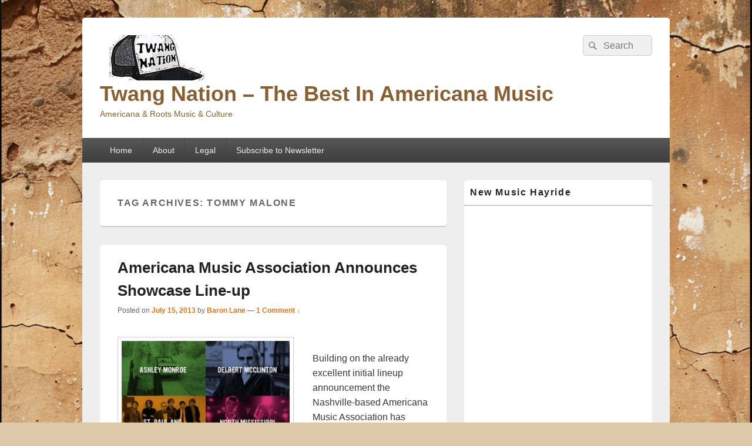

--- FILE ---
content_type: text/html; charset=UTF-8
request_url: http://www.twangnation.com/tag/tommy-malone/
body_size: 10935
content:
<!DOCTYPE html>

<html lang="en-US">

<head>
    <meta charset="UTF-8" />
    <meta name="viewport" content="width=device-width, initial-scale=1">
    <link rel="profile" href="http://gmpg.org/xfn/11" />
    <link rel="pingback" href="http://www.twangnation.com/blog/xmlrpc.php" />
    <title>Tommy Malone &#8211; Twang Nation &#8211; The Best In Americana Music</title>
<meta name='robots' content='max-image-preview:large' />
	<style>img:is([sizes="auto" i], [sizes^="auto," i]) { contain-intrinsic-size: 3000px 1500px }</style>
	<link rel="alternate" type="application/rss+xml" title="Twang Nation - The Best In Americana Music &raquo; Feed" href="http://www.twangnation.com/feed/" />
<link rel="alternate" type="application/rss+xml" title="Twang Nation - The Best In Americana Music &raquo; Comments Feed" href="http://www.twangnation.com/comments/feed/" />
<link rel="alternate" type="application/rss+xml" title="Twang Nation - The Best In Americana Music &raquo; Tommy Malone Tag Feed" href="http://www.twangnation.com/tag/tommy-malone/feed/" />
		<!-- This site uses the Google Analytics by MonsterInsights plugin v8.26.0 - Using Analytics tracking - https://www.monsterinsights.com/ -->
		<!-- Note: MonsterInsights is not currently configured on this site. The site owner needs to authenticate with Google Analytics in the MonsterInsights settings panel. -->
					<!-- No tracking code set -->
				<!-- / Google Analytics by MonsterInsights -->
		<script type="text/javascript">
/* <![CDATA[ */
window._wpemojiSettings = {"baseUrl":"https:\/\/s.w.org\/images\/core\/emoji\/16.0.1\/72x72\/","ext":".png","svgUrl":"https:\/\/s.w.org\/images\/core\/emoji\/16.0.1\/svg\/","svgExt":".svg","source":{"concatemoji":"http:\/\/www.twangnation.com\/blog\/wp-includes\/js\/wp-emoji-release.min.js?ver=6.8.3"}};
/*! This file is auto-generated */
!function(s,n){var o,i,e;function c(e){try{var t={supportTests:e,timestamp:(new Date).valueOf()};sessionStorage.setItem(o,JSON.stringify(t))}catch(e){}}function p(e,t,n){e.clearRect(0,0,e.canvas.width,e.canvas.height),e.fillText(t,0,0);var t=new Uint32Array(e.getImageData(0,0,e.canvas.width,e.canvas.height).data),a=(e.clearRect(0,0,e.canvas.width,e.canvas.height),e.fillText(n,0,0),new Uint32Array(e.getImageData(0,0,e.canvas.width,e.canvas.height).data));return t.every(function(e,t){return e===a[t]})}function u(e,t){e.clearRect(0,0,e.canvas.width,e.canvas.height),e.fillText(t,0,0);for(var n=e.getImageData(16,16,1,1),a=0;a<n.data.length;a++)if(0!==n.data[a])return!1;return!0}function f(e,t,n,a){switch(t){case"flag":return n(e,"\ud83c\udff3\ufe0f\u200d\u26a7\ufe0f","\ud83c\udff3\ufe0f\u200b\u26a7\ufe0f")?!1:!n(e,"\ud83c\udde8\ud83c\uddf6","\ud83c\udde8\u200b\ud83c\uddf6")&&!n(e,"\ud83c\udff4\udb40\udc67\udb40\udc62\udb40\udc65\udb40\udc6e\udb40\udc67\udb40\udc7f","\ud83c\udff4\u200b\udb40\udc67\u200b\udb40\udc62\u200b\udb40\udc65\u200b\udb40\udc6e\u200b\udb40\udc67\u200b\udb40\udc7f");case"emoji":return!a(e,"\ud83e\udedf")}return!1}function g(e,t,n,a){var r="undefined"!=typeof WorkerGlobalScope&&self instanceof WorkerGlobalScope?new OffscreenCanvas(300,150):s.createElement("canvas"),o=r.getContext("2d",{willReadFrequently:!0}),i=(o.textBaseline="top",o.font="600 32px Arial",{});return e.forEach(function(e){i[e]=t(o,e,n,a)}),i}function t(e){var t=s.createElement("script");t.src=e,t.defer=!0,s.head.appendChild(t)}"undefined"!=typeof Promise&&(o="wpEmojiSettingsSupports",i=["flag","emoji"],n.supports={everything:!0,everythingExceptFlag:!0},e=new Promise(function(e){s.addEventListener("DOMContentLoaded",e,{once:!0})}),new Promise(function(t){var n=function(){try{var e=JSON.parse(sessionStorage.getItem(o));if("object"==typeof e&&"number"==typeof e.timestamp&&(new Date).valueOf()<e.timestamp+604800&&"object"==typeof e.supportTests)return e.supportTests}catch(e){}return null}();if(!n){if("undefined"!=typeof Worker&&"undefined"!=typeof OffscreenCanvas&&"undefined"!=typeof URL&&URL.createObjectURL&&"undefined"!=typeof Blob)try{var e="postMessage("+g.toString()+"("+[JSON.stringify(i),f.toString(),p.toString(),u.toString()].join(",")+"));",a=new Blob([e],{type:"text/javascript"}),r=new Worker(URL.createObjectURL(a),{name:"wpTestEmojiSupports"});return void(r.onmessage=function(e){c(n=e.data),r.terminate(),t(n)})}catch(e){}c(n=g(i,f,p,u))}t(n)}).then(function(e){for(var t in e)n.supports[t]=e[t],n.supports.everything=n.supports.everything&&n.supports[t],"flag"!==t&&(n.supports.everythingExceptFlag=n.supports.everythingExceptFlag&&n.supports[t]);n.supports.everythingExceptFlag=n.supports.everythingExceptFlag&&!n.supports.flag,n.DOMReady=!1,n.readyCallback=function(){n.DOMReady=!0}}).then(function(){return e}).then(function(){var e;n.supports.everything||(n.readyCallback(),(e=n.source||{}).concatemoji?t(e.concatemoji):e.wpemoji&&e.twemoji&&(t(e.twemoji),t(e.wpemoji)))}))}((window,document),window._wpemojiSettings);
/* ]]> */
</script>
<style id='wp-emoji-styles-inline-css' type='text/css'>

	img.wp-smiley, img.emoji {
		display: inline !important;
		border: none !important;
		box-shadow: none !important;
		height: 1em !important;
		width: 1em !important;
		margin: 0 0.07em !important;
		vertical-align: -0.1em !important;
		background: none !important;
		padding: 0 !important;
	}
</style>
<link rel='stylesheet' id='wp-block-library-css' href='http://www.twangnation.com/blog/wp-includes/css/dist/block-library/style.min.css?ver=6.8.3' type='text/css' media='all' />
<style id='wp-block-library-theme-inline-css' type='text/css'>
.wp-block-audio :where(figcaption){color:#555;font-size:13px;text-align:center}.is-dark-theme .wp-block-audio :where(figcaption){color:#ffffffa6}.wp-block-audio{margin:0 0 1em}.wp-block-code{border:1px solid #ccc;border-radius:4px;font-family:Menlo,Consolas,monaco,monospace;padding:.8em 1em}.wp-block-embed :where(figcaption){color:#555;font-size:13px;text-align:center}.is-dark-theme .wp-block-embed :where(figcaption){color:#ffffffa6}.wp-block-embed{margin:0 0 1em}.blocks-gallery-caption{color:#555;font-size:13px;text-align:center}.is-dark-theme .blocks-gallery-caption{color:#ffffffa6}:root :where(.wp-block-image figcaption){color:#555;font-size:13px;text-align:center}.is-dark-theme :root :where(.wp-block-image figcaption){color:#ffffffa6}.wp-block-image{margin:0 0 1em}.wp-block-pullquote{border-bottom:4px solid;border-top:4px solid;color:currentColor;margin-bottom:1.75em}.wp-block-pullquote cite,.wp-block-pullquote footer,.wp-block-pullquote__citation{color:currentColor;font-size:.8125em;font-style:normal;text-transform:uppercase}.wp-block-quote{border-left:.25em solid;margin:0 0 1.75em;padding-left:1em}.wp-block-quote cite,.wp-block-quote footer{color:currentColor;font-size:.8125em;font-style:normal;position:relative}.wp-block-quote:where(.has-text-align-right){border-left:none;border-right:.25em solid;padding-left:0;padding-right:1em}.wp-block-quote:where(.has-text-align-center){border:none;padding-left:0}.wp-block-quote.is-large,.wp-block-quote.is-style-large,.wp-block-quote:where(.is-style-plain){border:none}.wp-block-search .wp-block-search__label{font-weight:700}.wp-block-search__button{border:1px solid #ccc;padding:.375em .625em}:where(.wp-block-group.has-background){padding:1.25em 2.375em}.wp-block-separator.has-css-opacity{opacity:.4}.wp-block-separator{border:none;border-bottom:2px solid;margin-left:auto;margin-right:auto}.wp-block-separator.has-alpha-channel-opacity{opacity:1}.wp-block-separator:not(.is-style-wide):not(.is-style-dots){width:100px}.wp-block-separator.has-background:not(.is-style-dots){border-bottom:none;height:1px}.wp-block-separator.has-background:not(.is-style-wide):not(.is-style-dots){height:2px}.wp-block-table{margin:0 0 1em}.wp-block-table td,.wp-block-table th{word-break:normal}.wp-block-table :where(figcaption){color:#555;font-size:13px;text-align:center}.is-dark-theme .wp-block-table :where(figcaption){color:#ffffffa6}.wp-block-video :where(figcaption){color:#555;font-size:13px;text-align:center}.is-dark-theme .wp-block-video :where(figcaption){color:#ffffffa6}.wp-block-video{margin:0 0 1em}:root :where(.wp-block-template-part.has-background){margin-bottom:0;margin-top:0;padding:1.25em 2.375em}
</style>
<style id='classic-theme-styles-inline-css' type='text/css'>
/*! This file is auto-generated */
.wp-block-button__link{color:#fff;background-color:#32373c;border-radius:9999px;box-shadow:none;text-decoration:none;padding:calc(.667em + 2px) calc(1.333em + 2px);font-size:1.125em}.wp-block-file__button{background:#32373c;color:#fff;text-decoration:none}
</style>
<link rel='stylesheet' id='mc4wp-form-basic-css' href='http://www.twangnation.com/blog/wp-content/plugins/mailchimp-for-wp/assets/css/form-basic.css?ver=4.9.13' type='text/css' media='all' />
<link rel='stylesheet' id='genericons-css' href='http://www.twangnation.com/blog/wp-content/themes/catch-box/genericons/genericons.css?ver=3.4.1' type='text/css' media='all' />
<link rel='stylesheet' id='catchbox-style-css' href='http://www.twangnation.com/blog/wp-content/themes/catch-box/style.css?ver=20251227-174109' type='text/css' media='all' />
<link rel='stylesheet' id='catchbox-block-style-css' href='http://www.twangnation.com/blog/wp-content/themes/catch-box/css/blocks.css?ver=1.0' type='text/css' media='all' />
<script type="text/javascript" src="http://www.twangnation.com/blog/wp-includes/js/jquery/jquery.min.js?ver=3.7.1" id="jquery-core-js"></script>
<script type="text/javascript" src="http://www.twangnation.com/blog/wp-includes/js/jquery/jquery-migrate.min.js?ver=3.4.1" id="jquery-migrate-js"></script>
<script type="text/javascript" id="catchbox-menu-js-extra">
/* <![CDATA[ */
var screenReaderText = {"expand":"expand child menu","collapse":"collapse child menu"};
/* ]]> */
</script>
<script type="text/javascript" src="http://www.twangnation.com/blog/wp-content/themes/catch-box/js/menu.min.js?ver=2.1.1.1" id="catchbox-menu-js"></script>
<link rel="https://api.w.org/" href="http://www.twangnation.com/wp-json/" /><link rel="alternate" title="JSON" type="application/json" href="http://www.twangnation.com/wp-json/wp/v2/tags/2275" /><link rel="EditURI" type="application/rsd+xml" title="RSD" href="http://www.twangnation.com/blog/xmlrpc.php?rsd" />
<meta name="generator" content="WordPress 6.8.3" />
	<style>
		/* Link color */
		a,
		#site-title a:focus,
		#site-title a:hover,
		#site-title a:active,
		.entry-title a:hover,
		.entry-title a:focus,
		.entry-title a:active,
		.widget_catchbox_ephemera .comments-link a:hover,
		section.recent-posts .other-recent-posts a[rel="bookmark"]:hover,
		section.recent-posts .other-recent-posts .comments-link a:hover,
		.format-image footer.entry-meta a:hover,
		#site-generator a:hover {
			color: #e0731b;
		}
		section.recent-posts .other-recent-posts .comments-link a:hover {
			border-color: #e0731b;
		}
	</style>
<style>.mc4wp-checkbox-wp-comment-form{clear:both;width:auto;display:block;position:static}.mc4wp-checkbox-wp-comment-form input{float:none;vertical-align:middle;-webkit-appearance:checkbox;width:auto;max-width:21px;margin:0 6px 0 0;padding:0;position:static;display:inline-block!important}.mc4wp-checkbox-wp-comment-form label{float:none;cursor:pointer;width:auto;margin:0 0 16px;display:block;position:static}</style><style>.mc4wp-checkbox-wp-registration-form{clear:both;width:auto;display:block;position:static}.mc4wp-checkbox-wp-registration-form input{float:none;vertical-align:middle;-webkit-appearance:checkbox;width:auto;max-width:21px;margin:0 6px 0 0;padding:0;position:static;display:inline-block!important}.mc4wp-checkbox-wp-registration-form label{float:none;cursor:pointer;width:auto;margin:0 0 16px;display:block;position:static}</style>	<style type="text/css">
			#site-title a,
		#site-description {
			color: #895f30;
		}
		</style>
	<style type="text/css" id="custom-background-css">
body.custom-background { background-color: #ddc9aa; background-image: url("http://www.twangnation.com/blog/http://example.com/uploads/2024/05/An_old_adobe_wall_background_for_wordpress.png"); background-position: left top; background-size: cover; background-repeat: no-repeat; background-attachment: fixed; }
</style>
			<style type="text/css" id="wp-custom-css">
			    background-image: url("valid_image_path");
}

#branding {
color: #c9e17d;
}		</style>
		<style id="sccss"></style></head>

<body class="archive tag tag-tommy-malone tag-2275 custom-background wp-custom-logo wp-embed-responsive wp-theme-catch-box single-author right-sidebar one-menu header-image-top">

    
    
    <div id="page" class="hfeed site">

        <a href="#main" class="skip-link screen-reader-text">Skip to content</a>
        <header id="branding" role="banner">

            
            <div id="header-content" class="clearfix">

                <div class="logo-wrap clearfix"><div id="site-logo"><a href="http://www.twangnation.com/" class="custom-logo-link" rel="home"><img width="185" height="77" src="http://www.twangnation.com/blog/http://example.com/uploads/2013/07/cropped-copy-copy-twangnationlogoheader1-1.jpg" class="custom-logo" alt="Twang Nation &#8211; The Best In Americana Music" decoding="async" /></a></div><!-- #site-logo -->	<div id="hgroup" class="site-details">
					<p id="site-title"><a href="http://www.twangnation.com/" rel="home">Twang Nation &#8211; The Best In Americana Music</a></p>
					<p id="site-description">Americana &amp; Roots Music &amp; Culture</p>
			
   	</div><!-- #hgroup -->
</div><!-- .logo-wrap -->	<form role="search" method="get" class="searchform" action="http://www.twangnation.com/">
		<label>
			<span class="screen-reader-text">Search for:</span>
			<input type="search" class="search-field" placeholder="Search" value="" name="s" title="Search for:" />
		</label>
		<button type="submit" class="search-submit"><span class="screen-reader-text">Search</span></button>
	</form>

            </div><!-- #header-content -->

                <div class="menu-access-wrap mobile-header-menu clearfix">
        <div id="mobile-header-left-menu" class="mobile-menu-anchor page-menu">
            <a href="#mobile-header-left-nav" id="menu-toggle-primary" class="genericon genericon-menu">
                <span class="mobile-menu-text">Menu</span>
            </a>
        </div><!-- #mobile-header-left-menu -->
            
        
        <div id="site-header-menu-primary" class="site-header-menu">
            <nav id="access" class="main-navigation menu-focus" role="navigation" aria-label="Primary Menu">
            
                <h3 class="screen-reader-text">Primary menu</h3>
                <div class="menu-header-container"><ul class="menu"><li ><a href="http://www.twangnation.com/">Home</a></li><li class="page_item page-item-4165"><a href="http://www.twangnation.com/about/">About</a></li><li class="page_item page-item-5879"><a href="http://www.twangnation.com/legal/">Legal</a></li><li class="page_item page-item-6336"><a href="http://www.twangnation.com/subscribe-to-newsletter/">Subscribe to Newsletter</a></li></ul></div><!-- .menu-header-container -->            </nav><!-- #access -->
        </div><!-- .site-header-menu -->

            </div><!-- .menu-access-wrap -->
    
        </header><!-- #branding -->

        
        
        <div id="main" class="clearfix">

            
            <div id="primary" class="content-area">

                
                <div id="content" role="main">
                    
			
				<header class="page-header">
					<h1 class="page-title">Tag Archives: <span>Tommy Malone</span></h1>

									</header>

								
					
	<article id="post-6207" class="post-6207 post type-post status-publish format-standard hentry category-altcountry category-americana category-awards category-bands category-bluegrass category-concerts category-country-music category-festivals category-gospel category-grammys category-new-artists category-new-releases category-news-round-up category-outlaw category-rock-and-roll tag-alanna-royale tag-amanda-shires tag-american-aquarium tag-amy-speace tag-andrew-combs tag-andrew-leahey-the-homestead tag-aoife-odonovan tag-ashley-monroe tag-austin-lucas tag-band-of-heathens tag-bears-den tag-ben-miller-band tag-bhi-bhiman tag-billy-bragg tag-black-prairie tag-bobby-rush tag-bottle-rockets tag-brian-wright tag-chelsea-crowell tag-claire-lynch tag-daniel-romano tag-darrell-scott-tim-obrien tag-dash-rip-rock tag-david-bromberg tag-delbert-mcclinton tag-della-mae tag-donna-the-buffalo tag-drew-holcomb-the-neighbors tag-dugas tag-elephant-revival tag-farewell-drifters tag-field-report tag-frank-fairfield tag-hillbilly-killers tag-holly-williams tag-houndmouth tag-howe-gelb tag-howlin-brothers tag-hurray-for-the-riff-raff tag-infamous-stringdusters tag-jc-brooks-the-uptown-sound tag-jd-mcpherson tag-joe-fletcher-the-wrong-reasons tag-joe-nolan tag-john-fullbright tag-jonny-fritz tag-josh-rouse tag-joy-kills-sorrow tag-judah-the-lion tag-justin-townes-earle tag-kim-richey tag-kruger-brothers tag-laura-cantrell tag-lera-lynn tag-levi-lowrey tag-lindi-ortega tag-lisa-marie-presley tag-luella-the-sun tag-mandolin-orange tag-matt-mays tag-max-gomez tag-mccrary-sisters tag-melody-pool tag-mustered-courage tag-my-darling-clementine tag-nicki-bluhm-the-gramblers tag-nikki-lane tag-noah-gunderson tag-nora-jane-struthers tag-north-mississippi-allstars tag-nq-arbuckle tag-old-man-luedecke tag-over-the-rhine tag-parker-millsap tag-patrick-sweany tag-paul-kelly tag-peter-bruntnell tag-phil-madeira tag-pokey-lafarge tag-randall-bramlett tag-rayland-baxter tag-richard-thompson tag-riley-downing-the-tumbleweeds tag-rosanne-cash tag-rose-cousins tag-sam-doores tag-samantha-crain tag-shakey-graves tag-shannon-mcnally tag-shel tag-shooter-jennings tag-sons-of-fathers tag-spirit-family-reunion tag-st-paul-and-the-broken-bones-steelism tag-steep-canyon-rangers tag-stewart-mann-the-statesboro-revue tag-sturgill-simpson tag-susan-cowsill tag-the-bushwackers tag-the-del-lords tag-the-devil-makes-three tag-the-greencards tag-the-lone-bellow tag-the-lost-brothers tag-the-stray-birds tag-the-westbound-rangers tag-the-white-buffalo tag-tim-easton tag-tommy-malone tag-treetop-flyers tag-two-man-gentleman-band tag-uncle-lucius tag-water-liars tag-wheeler-brothers tag-willie-sugarcaps tag-willy-mason tag-wood-brothers">
		<header class="entry-header">
							<h2 class="entry-title"><a href="http://www.twangnation.com/2013/07/15/americana-music-association-announces-showcase-line-up/" title="Permalink to Americana Music Association Announces Showcase Line-up" rel="bookmark">Americana Music Association Announces Showcase Line-up</a></h2>
			
			                <div class="entry-meta">
                    <span class="sep">Posted on </span><a href="http://www.twangnation.com/2013/07/15/americana-music-association-announces-showcase-line-up/" title="1:17 pm" rel="bookmark"><time class="entry-date updated" datetime="2013-07-15T13:17:49-07:00" pubdate>July 15, 2013</time></a><span class="by-author"> <span class="sep"> by </span> <span class="author vcard"><a class="url fn n" href="http://www.twangnation.com/author/admin/" title="View all posts by Baron Lane" rel="author">Baron Lane</a></span></span>                                        	<span class="sep sep-comment"> &mdash; </span>
                        <span class="comments-link">
                         	<a href="http://www.twangnation.com/2013/07/15/americana-music-association-announces-showcase-line-up/#comments">1 Comment &darr;</a>                        </span>
                                    </div><!-- .entry-meta -->
					</header><!-- .entry-header -->

		 		<div class="entry-content">
			<p><a href="http://www.twangnation.com/blog/http://example.com/uploads/2013/07/ama-final_480x476.jpg"><img fetchpriority="high" decoding="async" src="http://www.twangnation.com/blog/http://example.com/uploads/2013/07/ama-final_480x476-300x297.jpg" alt="ama final_480x476" width="300" height="297" class="alignleft size-medium wp-image-6208" srcset="http://www.twangnation.com/blog/http://example.com/uploads/2013/07/ama-final_480x476-300x297.jpg 300w, http://www.twangnation.com/blog/http://example.com/uploads/2013/07/ama-final_480x476.jpg 480w" sizes="(max-width: 300px) 100vw, 300px" /></a></p>
<p>Building on the already excellent initial lineup announcement the Nashville-based Americana Music Association has released has released the full roster of artists performing during the event. </p>
<p>Some of the additions that stand out to me are roots-rockers Shooter Jennings and Austin Lucas, alt.country stalwarts Bottle Rockets and Ashley Monroe who apparently has no problem working both the Americana and Music Row  sides of the fence (good!) One performer I&#8217;m bummed to see missing from the roster is Jason Isbell (Though his talented better half,  Amanda Shires, is on the list.) There might be scheduling conflicts with his current tour supporting the excellent &#8220;Southeastern.&#8221; </p>
<p>The vagueness of Americana&#8217;s boundaries allows a richness and diversity within a shared source and vision. it&#8217;s what legend, and scheduled performer, Darrell Scott describes positively as a &#8220;hard-to-define place.&#8221;</p>
<p> the selections show a broad range of diversity and excellence the of the genre. Great to see many Casa Twang favorites represented as well.</p>
<p>The AMA has created a <a href="https://play.spotify.com/user/maquilato/playlist/5gtHTY70hVKut0I9JDfH7y?play=true&#038;utm_source=open.spotify.com&#038;utm_medium=open" target="_blank">Spotify playlist</a> of the performers on the 2013 bill. </p>
<p>The 14th annual event will take place in <a href="http://americanamusic.org/americana-music-association-announces-initial-showcase-performance-list-its-2013-festival-conferenc-0" target="_blank">Nashville, Sept. 18-22</a>. I&#8217;ll be there. hope you are too!</p>
<p><strong>Americana Music Festival &#038; Conference Showcase Performing Artist</strong>t<br />
Alanna Royale<br />
Amanda Shires<br />
American Aquarium<br />
Amy Speace<br />
Andrew Combs<br />
Andrew Leahey &#038; the Homestead<br />
Aoife O&#8217;Donovan<br />
Ashley Monroe<br />
Austin Lucas<br />
Band of Heathens<br />
Bear&#8217;s Den<br />
Ben Miller Band<br />
Bhi Bhiman<br />
Billy Bragg<br />
Black Prairie<br />
Bobby Rush<br />
Bottle Rockets<br />
Brian Wright<br />
Chelsea Crowell<br />
Claire Lynch<br />
Daniel Romano<br />
Darrell Scott &#038; Tim O&#8217;Brien<br />
Dash Rip Rock<br />
David Bromberg<br />
Delbert McClinton<br />
Della Mae<br />
Donna the Buffalo<br />
Drew Holcomb &#038; the Neighbors<br />
DUGAS<br />
Elephant Revival<br />
Farewell Drifters<br />
Field Report<br />
Frank Fairfield<br />
Hillbilly Killers<br />
Holly Williams<br />
Houndmouth<br />
Howe Gelb<br />
Howlin&#8217; Brothers<br />
Hurray for the Riff Raff<br />
Infamous Stringdusters<br />
JC Brooks &#038; the Uptown Sound<br />
JD McPherson<br />
Joe Fletcher &#038; the Wrong Reasons<br />
Joe Nolan<br />
John Fullbright<br />
Jonny Fritz<br />
Josh Rouse<br />
Joy Kills Sorrow<br />
Judah &#038; the Lion<br />
Justin Townes Earle<br />
Kim Richey<br />
Kruger Brothers<br />
Laura Cantrell<br />
Lera Lynn<br />
Levi Lowrey<br />
Lindi Ortega<br />
Lisa Marie Presley<br />
Luella &#038; the Sun<br />
Mandolin Orange<br />
Matt Mays<br />
Max Gomez<br />
McCrary Sisters<br />
Melody Pool<br />
Mustered Courage<br />
My Darling Clementine<br />
Nicki Bluhm &#038; the Gramblers<br />
Nikki Lane<br />
Noah Gunderson<br />
Nora Jane Struthers<br />
North Mississippi Allstars<br />
NQ Arbuckle<br />
Old Man Luedecke<br />
Over The Rhine<br />
Parker Millsap<br />
Patrick Sweany<br />
Paul Kelly<br />
Peter Bruntnell<br />
Phil Madeira<br />
Pokey LaFarge<br />
Randall Bramlett<br />
Rayland Baxter<br />
Richard Thompson<br />
Rosanne Cash<br />
Rose Cousins<br />
Sam Doores, Riley Downing &#038; the Tumbleweeds<br />
Samantha Crain<br />
Shakey Graves<br />
Shannon McNally<br />
Shel<br />
Shooter Jennings<br />
Sons of Fathers<br />
Spirit Family Reunion<br />
St. Paul and the Broken Bones<br />
Steelism<br />
Steep Canyon Rangers<br />
Stewart Mann &#038; the Statesboro Revue<br />
Sturgill Simpson<br />
Susan Cowsill<br />
The Bushwackers<br />
The Del-Lords<br />
The Devil Makes Three<br />
The Greencards<br />
The Lone Bellow<br />
The Lost Brothers<br />
The Stray Birds<br />
The Westbound Rangers<br />
The White Buffalo<br />
Tim Easton<br />
Tommy Malone<br />
Treetop Flyers<br />
Two Man Gentleman Band<br />
Uncle Lucius<br />
Water Liars<br />
Wheeler Brothers<br />
Willie Sugarcaps<br />
Willy Mason<br />
Wood Brothers</p>
					</div><!-- .entry-content -->
		
		<footer class="entry-meta">
												<span class="cat-links">
				<span class="entry-utility-prep entry-utility-prep-cat-links">Posted in</span> <a href="http://www.twangnation.com/category/altcountry/" rel="category tag">alt.country</a>, <a href="http://www.twangnation.com/category/americana/" rel="category tag">Americana</a>, <a href="http://www.twangnation.com/category/awards/" rel="category tag">awards</a>, <a href="http://www.twangnation.com/category/bands/" rel="category tag">Bands</a>, <a href="http://www.twangnation.com/category/bluegrass/" rel="category tag">Bluegrass</a>, <a href="http://www.twangnation.com/category/concerts/" rel="category tag">Concerts</a>, <a href="http://www.twangnation.com/category/country-music/" rel="category tag">Country Music</a>, <a href="http://www.twangnation.com/category/festivals/" rel="category tag">Festivals</a>, <a href="http://www.twangnation.com/category/gospel/" rel="category tag">Gospel</a>, <a href="http://www.twangnation.com/category/grammys/" rel="category tag">GRAMMYS</a>, <a href="http://www.twangnation.com/category/new-artists/" rel="category tag">New Artists</a>, <a href="http://www.twangnation.com/category/new-releases/" rel="category tag">New Releases</a>, <a href="http://www.twangnation.com/category/news-round-up/" rel="category tag">News Round Up</a>, <a href="http://www.twangnation.com/category/outlaw/" rel="category tag">Outlaw</a>, <a href="http://www.twangnation.com/category/rock-and-roll/" rel="category tag">Rock and Roll</a>			</span>
									<span class="sep"> | </span>
							<span class="tag-links">
				<span class="entry-utility-prep entry-utility-prep-tag-links">Tagged</span> <a href="http://www.twangnation.com/tag/alanna-royale/" rel="tag">Alanna Royale</a>, <a href="http://www.twangnation.com/tag/amanda-shires/" rel="tag">Amanda Shires</a>, <a href="http://www.twangnation.com/tag/american-aquarium/" rel="tag">American Aquarium</a>, <a href="http://www.twangnation.com/tag/amy-speace/" rel="tag">Amy Speace</a>, <a href="http://www.twangnation.com/tag/andrew-combs/" rel="tag">Andrew Combs</a>, <a href="http://www.twangnation.com/tag/andrew-leahey-the-homestead/" rel="tag">Andrew Leahey &amp; the Homestead</a>, <a href="http://www.twangnation.com/tag/aoife-odonovan/" rel="tag">Aoife O'Donovan</a>, <a href="http://www.twangnation.com/tag/ashley-monroe/" rel="tag">Ashley Monroe</a>, <a href="http://www.twangnation.com/tag/austin-lucas/" rel="tag">Austin Lucas</a>, <a href="http://www.twangnation.com/tag/band-of-heathens/" rel="tag">Band of Heathens</a>, <a href="http://www.twangnation.com/tag/bears-den/" rel="tag">Bear's Den</a>, <a href="http://www.twangnation.com/tag/ben-miller-band/" rel="tag">Ben Miller Band</a>, <a href="http://www.twangnation.com/tag/bhi-bhiman/" rel="tag">Bhi Bhiman</a>, <a href="http://www.twangnation.com/tag/billy-bragg/" rel="tag">Billy Bragg</a>, <a href="http://www.twangnation.com/tag/black-prairie/" rel="tag">Black Prairie</a>, <a href="http://www.twangnation.com/tag/bobby-rush/" rel="tag">Bobby Rush</a>, <a href="http://www.twangnation.com/tag/bottle-rockets/" rel="tag">Bottle Rockets</a>, <a href="http://www.twangnation.com/tag/brian-wright/" rel="tag">Brian Wright</a>, <a href="http://www.twangnation.com/tag/chelsea-crowell/" rel="tag">Chelsea Crowell</a>, <a href="http://www.twangnation.com/tag/claire-lynch/" rel="tag">Claire Lynch</a>, <a href="http://www.twangnation.com/tag/daniel-romano/" rel="tag">Daniel Romano</a>, <a href="http://www.twangnation.com/tag/darrell-scott-tim-obrien/" rel="tag">Darrell Scott &amp; Tim O'Brien</a>, <a href="http://www.twangnation.com/tag/dash-rip-rock/" rel="tag">Dash Rip Rock</a>, <a href="http://www.twangnation.com/tag/david-bromberg/" rel="tag">David Bromberg</a>, <a href="http://www.twangnation.com/tag/delbert-mcclinton/" rel="tag">Delbert McClinton</a>, <a href="http://www.twangnation.com/tag/della-mae/" rel="tag">Della Mae</a>, <a href="http://www.twangnation.com/tag/donna-the-buffalo/" rel="tag">Donna the Buffalo</a>, <a href="http://www.twangnation.com/tag/drew-holcomb-the-neighbors/" rel="tag">Drew Holcomb &amp; the Neighbors</a>, <a href="http://www.twangnation.com/tag/dugas/" rel="tag">DUGAS</a>, <a href="http://www.twangnation.com/tag/elephant-revival/" rel="tag">Elephant Revival</a>, <a href="http://www.twangnation.com/tag/farewell-drifters/" rel="tag">Farewell Drifters</a>, <a href="http://www.twangnation.com/tag/field-report/" rel="tag">Field Report</a>, <a href="http://www.twangnation.com/tag/frank-fairfield/" rel="tag">Frank Fairfield</a>, <a href="http://www.twangnation.com/tag/hillbilly-killers/" rel="tag">Hillbilly Killers</a>, <a href="http://www.twangnation.com/tag/holly-williams/" rel="tag">Holly Williams</a>, <a href="http://www.twangnation.com/tag/houndmouth/" rel="tag">Houndmouth</a>, <a href="http://www.twangnation.com/tag/howe-gelb/" rel="tag">Howe Gelb</a>, <a href="http://www.twangnation.com/tag/howlin-brothers/" rel="tag">Howlin' Brothers</a>, <a href="http://www.twangnation.com/tag/hurray-for-the-riff-raff/" rel="tag">Hurray for the Riff Raff</a>, <a href="http://www.twangnation.com/tag/infamous-stringdusters/" rel="tag">Infamous Stringdusters</a>, <a href="http://www.twangnation.com/tag/jc-brooks-the-uptown-sound/" rel="tag">JC Brooks &amp; the Uptown Sound</a>, <a href="http://www.twangnation.com/tag/jd-mcpherson/" rel="tag">JD McPherson</a>, <a href="http://www.twangnation.com/tag/joe-fletcher-the-wrong-reasons/" rel="tag">Joe Fletcher &amp; the Wrong Reasons</a>, <a href="http://www.twangnation.com/tag/joe-nolan/" rel="tag">Joe Nolan</a>, <a href="http://www.twangnation.com/tag/john-fullbright/" rel="tag">John Fullbright</a>, <a href="http://www.twangnation.com/tag/jonny-fritz/" rel="tag">Jonny Fritz</a>, <a href="http://www.twangnation.com/tag/josh-rouse/" rel="tag">Josh Rouse</a>, <a href="http://www.twangnation.com/tag/joy-kills-sorrow/" rel="tag">Joy Kills Sorrow</a>, <a href="http://www.twangnation.com/tag/judah-the-lion/" rel="tag">Judah &amp; the Lion</a>, <a href="http://www.twangnation.com/tag/justin-townes-earle/" rel="tag">Justin Townes Earle</a>, <a href="http://www.twangnation.com/tag/kim-richey/" rel="tag">Kim Richey</a>, <a href="http://www.twangnation.com/tag/kruger-brothers/" rel="tag">Kruger Brothers</a>, <a href="http://www.twangnation.com/tag/laura-cantrell/" rel="tag">Laura-Cantrell</a>, <a href="http://www.twangnation.com/tag/lera-lynn/" rel="tag">Lera Lynn</a>, <a href="http://www.twangnation.com/tag/levi-lowrey/" rel="tag">Levi Lowrey</a>, <a href="http://www.twangnation.com/tag/lindi-ortega/" rel="tag">Lindi Ortega</a>, <a href="http://www.twangnation.com/tag/lisa-marie-presley/" rel="tag">Lisa Marie Presley</a>, <a href="http://www.twangnation.com/tag/luella-the-sun/" rel="tag">Luella &amp; the Sun</a>, <a href="http://www.twangnation.com/tag/mandolin-orange/" rel="tag">Mandolin Orange</a>, <a href="http://www.twangnation.com/tag/matt-mays/" rel="tag">Matt Mays</a>, <a href="http://www.twangnation.com/tag/max-gomez/" rel="tag">Max Gomez</a>, <a href="http://www.twangnation.com/tag/mccrary-sisters/" rel="tag">McCrary Sisters</a>, <a href="http://www.twangnation.com/tag/melody-pool/" rel="tag">Melody Pool</a>, <a href="http://www.twangnation.com/tag/mustered-courage/" rel="tag">Mustered Courage</a>, <a href="http://www.twangnation.com/tag/my-darling-clementine/" rel="tag">My Darling Clementine</a>, <a href="http://www.twangnation.com/tag/nicki-bluhm-the-gramblers/" rel="tag">Nicki Bluhm &amp; The Gramblers</a>, <a href="http://www.twangnation.com/tag/nikki-lane/" rel="tag">Nikki Lane</a>, <a href="http://www.twangnation.com/tag/noah-gunderson/" rel="tag">Noah Gunderson</a>, <a href="http://www.twangnation.com/tag/nora-jane-struthers/" rel="tag">Nora Jane Struthers</a>, <a href="http://www.twangnation.com/tag/north-mississippi-allstars/" rel="tag">North Mississippi Allstars</a>, <a href="http://www.twangnation.com/tag/nq-arbuckle/" rel="tag">NQ Arbuckle</a>, <a href="http://www.twangnation.com/tag/old-man-luedecke/" rel="tag">Old Man Luedecke</a>, <a href="http://www.twangnation.com/tag/over-the-rhine/" rel="tag">Over The Rhine</a>, <a href="http://www.twangnation.com/tag/parker-millsap/" rel="tag">Parker Millsap</a>, <a href="http://www.twangnation.com/tag/patrick-sweany/" rel="tag">Patrick Sweany</a>, <a href="http://www.twangnation.com/tag/paul-kelly/" rel="tag">Paul Kelly</a>, <a href="http://www.twangnation.com/tag/peter-bruntnell/" rel="tag">Peter Bruntnell</a>, <a href="http://www.twangnation.com/tag/phil-madeira/" rel="tag">Phil Madeira</a>, <a href="http://www.twangnation.com/tag/pokey-lafarge/" rel="tag">Pokey LaFarge</a>, <a href="http://www.twangnation.com/tag/randall-bramlett/" rel="tag">Randall Bramlett</a>, <a href="http://www.twangnation.com/tag/rayland-baxter/" rel="tag">Rayland Baxter</a>, <a href="http://www.twangnation.com/tag/richard-thompson/" rel="tag">Richard Thompson</a>, <a href="http://www.twangnation.com/tag/riley-downing-the-tumbleweeds/" rel="tag">Riley Downing &amp; the Tumbleweeds</a>, <a href="http://www.twangnation.com/tag/rosanne-cash/" rel="tag">Rosanne-Cash</a>, <a href="http://www.twangnation.com/tag/rose-cousins/" rel="tag">Rose Cousins</a>, <a href="http://www.twangnation.com/tag/sam-doores/" rel="tag">Sam Doores</a>, <a href="http://www.twangnation.com/tag/samantha-crain/" rel="tag">Samantha Crain</a>, <a href="http://www.twangnation.com/tag/shakey-graves/" rel="tag">Shakey Graves</a>, <a href="http://www.twangnation.com/tag/shannon-mcnally/" rel="tag">Shannon McNally</a>, <a href="http://www.twangnation.com/tag/shel/" rel="tag">Shel</a>, <a href="http://www.twangnation.com/tag/shooter-jennings/" rel="tag">Shooter-Jennings</a>, <a href="http://www.twangnation.com/tag/sons-of-fathers/" rel="tag">Sons Of Fathers</a>, <a href="http://www.twangnation.com/tag/spirit-family-reunion/" rel="tag">Spirit Family Reunion</a>, <a href="http://www.twangnation.com/tag/st-paul-and-the-broken-bones-steelism/" rel="tag">St. Paul and the Broken Bones Steelism</a>, <a href="http://www.twangnation.com/tag/steep-canyon-rangers/" rel="tag">Steep Canyon Rangers</a>, <a href="http://www.twangnation.com/tag/stewart-mann-the-statesboro-revue/" rel="tag">Stewart Mann &amp; the Statesboro Revue</a>, <a href="http://www.twangnation.com/tag/sturgill-simpson/" rel="tag">Sturgill Simpson</a>, <a href="http://www.twangnation.com/tag/susan-cowsill/" rel="tag">Susan Cowsill</a>, <a href="http://www.twangnation.com/tag/the-bushwackers/" rel="tag">The Bushwackers</a>, <a href="http://www.twangnation.com/tag/the-del-lords/" rel="tag">The Del-Lords</a>, <a href="http://www.twangnation.com/tag/the-devil-makes-three/" rel="tag">The Devil Makes Three</a>, <a href="http://www.twangnation.com/tag/the-greencards/" rel="tag">The Greencards</a>, <a href="http://www.twangnation.com/tag/the-lone-bellow/" rel="tag">The Lone Bellow</a>, <a href="http://www.twangnation.com/tag/the-lost-brothers/" rel="tag">The Lost Brothers</a>, <a href="http://www.twangnation.com/tag/the-stray-birds/" rel="tag">The Stray Birds</a>, <a href="http://www.twangnation.com/tag/the-westbound-rangers/" rel="tag">the Westbound Rangers</a>, <a href="http://www.twangnation.com/tag/the-white-buffalo/" rel="tag">The White Buffalo</a>, <a href="http://www.twangnation.com/tag/tim-easton/" rel="tag">Tim Easton</a>, <a href="http://www.twangnation.com/tag/tommy-malone/" rel="tag">Tommy Malone</a>, <a href="http://www.twangnation.com/tag/treetop-flyers/" rel="tag">Treetop Flyers</a>, <a href="http://www.twangnation.com/tag/two-man-gentleman-band/" rel="tag">Two Man Gentleman Band</a>, <a href="http://www.twangnation.com/tag/uncle-lucius/" rel="tag">Uncle Lucius</a>, <a href="http://www.twangnation.com/tag/water-liars/" rel="tag">Water Liars</a>, <a href="http://www.twangnation.com/tag/wheeler-brothers/" rel="tag">Wheeler Brothers</a>, <a href="http://www.twangnation.com/tag/willie-sugarcaps/" rel="tag">Willie Sugarcaps</a>, <a href="http://www.twangnation.com/tag/willy-mason/" rel="tag">Willy Mason</a>, <a href="http://www.twangnation.com/tag/wood-brothers/" rel="tag">Wood Brothers</a>			</span>
						
									<span class="sep"> | </span>
						<span class="comments-link"><a href="http://www.twangnation.com/2013/07/15/americana-music-association-announces-showcase-line-up/#comments"><b>1</b> Reply</a></span>
			
					</footer><!-- #entry-meta -->
	</article><!-- #post-6207 -->
				
				
			
		</div><!-- #content -->
        
		            
	</div><!-- #primary -->
    
	    


		<aside id="secondary" class="sidebar widget-area" role="complementary">
			<h2 class="screen-reader-text">Primary Sidebar Widget Area</h2>
			<section id="text-417827563" class="widget widget_text"><h2 class="widget-title">New Music Hayride</h2>			<div class="textwidget"><iframe id='AmazonMusicEmbed7d27fd0b14874e9b8e7c9ae17104829fsune' src='https://music.amazon.com/embed/7d27fd0b14874e9b8e7c9ae17104829fsune/?id=BILxr8VN5f&marketplaceId=ATVPDKIKX0DER&musicTerritory=US' width='100%' height='352px' frameBorder='0' style='border-radius:20px;max-width:'></iframe></div>
		</section>		</aside><!-- #secondary .widget-area -->

	</div><!-- #main -->

	
	<footer id="colophon" role="contentinfo">
		
        <div id="site-generator" class="clearfix">

            
			<nav class="social-profile" role="navigation" aria-label="Footer Social Links Menu">
 		 		<ul>
				</ul>
			</nav><!-- .social-profile --><div class="copyright">Copyright &copy; 2026 <a href="http://www.twangnation.com/" title="Twang Nation &#8211; The Best In Americana Music" ><span>Twang Nation &#8211; The Best In Americana Music</span></a>. All Rights Reserved. </div><div class="powered"><span class="theme-name">Theme: Catch Box by </span><span class="theme-author"><a href="https://catchthemes.com/" title="Catch Themes">Catch Themes</a></span></div>
        </div> <!-- #site-generator -->

	</footer><!-- #colophon -->

</div><!-- #page -->

<a href="#branding" id="scrollup"><span class="screen-reader-text">Scroll Up</span></a>
<script type="speculationrules">
{"prefetch":[{"source":"document","where":{"and":[{"href_matches":"\/*"},{"not":{"href_matches":["\/blog\/wp-*.php","\/blog\/wp-admin\/*","{\/blog\/http\\:\/\/example.com\/uploads}\/*","\/blog\/wp-content\/*","\/blog\/wp-content\/plugins\/*","\/blog\/wp-content\/themes\/catch-box\/*","\/*\\?(.+)"]}},{"not":{"selector_matches":"a[rel~=\"nofollow\"]"}},{"not":{"selector_matches":".no-prefetch, .no-prefetch a"}}]},"eagerness":"conservative"}]}
</script>
<script type="text/javascript" src="http://www.twangnation.com/blog/wp-content/themes/catch-box/js/skip-link-focus-fix.js?ver=20151112" id="catchbox-skip-link-focus-fix-js"></script>
<script type="text/javascript" src="http://www.twangnation.com/blog/wp-content/themes/catch-box/js/catchbox-scrollup.min.js?ver=20072014" id="catchbox-scrollup-js"></script>

</body>
</html>
